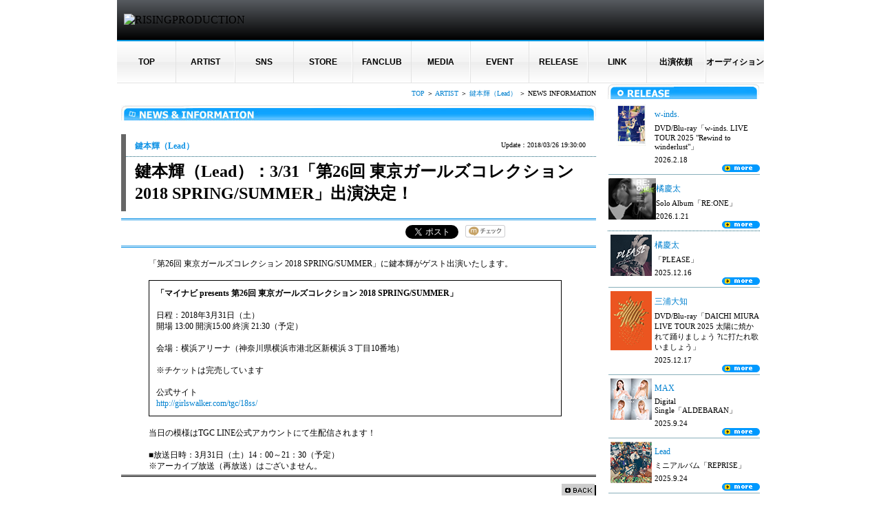

--- FILE ---
content_type: text/html;charset=Shift_JIS
request_url: https://rising-pro.jp/news/news_archives/news.html?aid=kagimoto&nID=VFlr6xYFX5
body_size: 31017
content:
<!DOCTYPE HTML PUBLIC "-//W3C//DTD HTML 4.01 Transitional//EN" "http://www.w3.org/TR/html4/loose.dtd">
<html>
<head>
<meta http-equiv="Content-Language" content="ja">
<meta http-equiv="Content-Type" content="text/html; charset=shift_jis">
<meta http-equiv="content-script-type" content="text/javascript">
<meta http-equiv="Content-Style-Type" content="text/css">
<meta name="keywords" content="mizuki,arisa,cd,dvd,TV,斉藤さん,engaged,ドラマ">
<meta name="description" content="RISINGPRODUCTION公式サイト | CDリリース、TV出演、ライブ・グッズ情報など">
<title>RISINGPRODUCTION公式サイト | CDリリース、TV出演、ライブ・グッズ情報など | RISINGPRODUCTION</title>
<link rel="shortcut icon" href="/images/favicon2.ico" />
<link rel="stylesheet" type="text/css" href="../../../css/news_detail_pc.css"><link rel="stylesheet" type="text/css" href="/css/pc/common.css">
<script language="JavaScript1.2" src="/js/site.js" type="text/javascript"></script>
<script language="JavaScript" type="text/javascript">
<!--

mac = (navigator.appVersion.indexOf('Mac') != -1) ? true:false;
ie = (navigator.appName.charAt(0) == "M") ? true:false;

mac = (navigator.appVersion.indexOf('Mac') != -1) ? true:false;
ie = (navigator.appName.charAt(0) == "M") ? true:false;

if(mac){
	if(ie){
	//for Mac IE
		document.write('<LINK rel="stylesheet" type="text/css" href="/css/for_macie.css">');
	}
	//for Mac NN
	else{
		document.write('<LINK rel="stylesheet" type="text/css" href="/css/for_macnn.css">');
	}
}

else{
	if(ie){
	//for Win IE
		document.write('<LINK rel="stylesheet" type="text/css" href="/css/for_winie.css">');
	}
	//for Win NN
	else{
		document.write('<LINK rel="stylesheet" type="text/css" href="/css/for_winnn.css">');
	}
}

//-->
</script>
<link rel="stylesheet" type="text/css" href="/css/pc/artist/top.css">
<link rel="stylesheet" type="text/css" href="/css/pc/artist/news_list.css">
<script language="JavaScript1.2" src="/js/jquery-1.4.2.min.js" type="text/javascript"></script>
<script language="JavaScript1.2" src="/js/pc/artist.js" type="text/javascript"></script>
<script language="JavaScript" type="text/javascript">
<!--
newsPageNum = 40;
tourPageNum = 40;
releasePageNum = 40;
moviePageNum = 40;
//-->
</script>

<link rel="stylesheet" type="text/css" href="/shoplist/css/thickbox.css">
<script language="JavaScript1.2" src="/js/thickbox.js" type="text/javascript"></script>
</head>
<body>
<!-- head -->
<div id="head-logo"><img src="https://www.rising-pro.jp/images/images_set/head_logo.png" width="30%" alt="RISINGPRODUCTION"></div>
<ul id="normal02" class="dropmenu02">
  <li><a href="/index.html">TOP</a></li>
  <li><a href="/artist/index.html">ARTIST</a>
    <ul class="artist">
        <li><a href="/artist/oginome/index.html">荻野目洋子</a></li>
        <li><a href="/artist/alisa/index.html">観月ありさ</a></li>
        <li><a href="https://avex.jp/max/" target="_blank">MAX</a></li>
        <li><a href="http://dapump.jp/" target="_blank">DA PUMP</a></li>
        <li><a href="http://www.rising-pro.jp/kenzo-official/" target="_blank">KENZO(DA PUMP)</a></li>
        <li><a href="https://avex.jp/daichi/" target="_blank">三浦大知</a></li>
        <li><a href="https://avex.jp/speed/" target="_blank">SPEED</a></li>
        <li><a href="http://hiroko.jp.net/" target="_blank">hiro</a></li>
        <li><a href="/artist/chinen/index.html">知念里奈</a></li>
        <li><a href="/artist/airi/index.html">平愛梨</a></li>
        <li><a href="https://w-inds.jp/" target="_blank">w-inds.</a></li>
        <li><a href="http://keita-official.tv/" target="_blank">KEITA</a></li>
        <li><a href="https://lead-fc.jp/" target="_blank">Lead</a></li>
        <li><a href="/artist/asahi/index.html">朝日奈央</a></li>
        <li><a href="/artist/ikema/index.html">池間夏海</a></li>
		<li><a href="/artist/kikio/index.html">輝叶</a></li>
        <li><a href="http://buzz-official.jp/" target="_blank">BuZZ</a></li>
        <li><a href="https://avex.jp/hanna/" target="_blank">石川花</a></li>
        <li><a href="https://platinumboysfc.com/" target="_blank">プラチナボーイズ</a></li>
        <li><a href="/artist/futa/index.html">酒寄楓太</a></li>
        <li><a href="/artist/ozawa/index.html">男澤直樹</a></li>
        <li><a href="/artist/nagata/index.html" target="_blank">長田光平</a></li>
		<li><a href="/artist/reiyo/index.html">松本麗世</a></li>
		<li><a href="/artist/fourcarat/index.html" target="_blank">4-CaraT</a></li>
		<li><a href="/artist/isono/index.html">磯野亨</a></li>
        <li><a href="/artist/hina/index.html">平塚日菜</a></li>
        <li><a href="/artist/kajikawa/index.html">梶川愛美</a></li>
        <li><a href="/artist/erisa/index.html">松本恵莉紗</a></li>
        <li><a href="/artist/endo/index.html">遠藤みゆ</a></li>
		<li><a href="/artist/taya/index.html">田谷菜々子</a></li>
        <li><a href="/artist/maruyama/index.html">丸山龍星</a></li>
	    <li><a href="/artist/koyo/index.html">清水巧陽</a></li>
        <li><a href="/artist/masada/index.html">正田尚大</a></li>
        <li><a href="/artist/kinoshida/index.html">木下流声</a></li>
        <li><a href="/artist/ogawa/index.html">小川紘司</a></li>
        <li><a href="/artist/oishi/index.html">大石翔太</a></li>
        <li><a href="/artist/shimada/index.html">嶋田遼太郎</a></li>
        <li><a href="/artist/rikiya/index.html">Rikiya</a></li>
        <li><a href="/artist/wakasugi/index.html">若杉拓馬</a></li>
        <li><a href="/artist/kanzaki/index.html">神崎亜季</a></li>
		<li><a href="/artist/kure/index.html">呉愁真</a></li>
　　　   <li><a href="/artist/yoneyama/index.html">米山剛志</a></li>
        <li><a href="/artist/kurahachi/index.html">倉八音羽</a></li>
		<li><a href="/artist/yayoi/index.html">杉山弥生</a></li>
        <li><a href="/artist/kina/index.html">矢崎希菜</a></li>
        <li><a href="/artist/kyankyan/index.html">キャン×キャン</a></li>
		<li><a href="/artist/yuckey/index.html">ゆっきー</a></li>
		<li><a href="/artist/kouno/index.html">河野智典</a></li>
<li><a href="/artist/tsujino/index.html">辻野隆三</a></li>
        <li><a href="/artist/mochizuki/index.html">望月優一郎</a></li>
      </ul>
  </li>
  <li><a href="/sns/index.html">SNS</a></li>
  <li><a href="https://rising-shop.jp/" target="_blank">STORE</a>
    <ul class="store">
      <li><a href="https://rising-shop.jp/pages/yokooginome" target="_blank">荻野目洋子</a></li>
      <li><a href="https://rising-shop.jp/pages/max" target="_blank">MAX</a></li>
      <li><a href="https://rising-shop.jp/pages/da-pump" target="_blank">DA PUMP</a></li>
      <li><a href="https://rising-shop.jp/pages/hirokoshimabukuro" target="_blank">島袋寛子</a></li>
      <li><a href="https://rising-shop.jp/pages/w-inds" target="_blank">w-inds.</a></li>
      <li><a href="https://rising-shop.jp/pages/lead" target="_blank">Lead</a></li>
      <li><a href="https://rising-shop.jp/pages/daichimiura" target="_blank">三浦大知</a></li>
      <li><a href="https://rising-shop.jp/pages/buzz" target="_blank">BuZZ</a></li>
        <li><a href="https://rising-shop.jp/pages/koheinagata" target="_blank">長田光平</a></li>
    </ul>
      </li>
      <li><a href="/fanclub/index.html">FANCLUB</a></li>
      <li><a href="/media/index.html">MEDIA</a></li>
      <li><a href="/tour/index.html">EVENT</a></li>
      <li><a href="/release/index.html">RELEASE</a></li>
      <li><a href="/link/index.html">LINK</a></li>
      <li><a href="https://rising-pro.jp/offer/" target="_blank">出演依頼</a></li>
      <li><a href="https://www.rising-pro.jp/risingpro-audition/" target="_blank">オーディション</a></li>
</ul>
<!-- /head -->


<!-- contents -->
<table summary="メインコンテンツコーナー" width="960" cellpadding="0" cellspacing="0" border="0" align="center" bgcolor="#ffffff">

<tr valign="top">
<td><img src="/images/spacer.gif" border="0" width="12" height="1" alt=""></td>
<td width="690">

<div class="topicPath"><a href="/">TOP</a> ＞ <a href="/artist/">ARTIST</a> ＞ <a href="/artist/kagimoto/" target="_self">鍵本輝（Lead）</a> ＞ NEWS INFORMATION</div><div id="newsImg"><img src="../../../images/news/news_title.jpg" alt="NEWS&amp;INFORMATION" width="690" height="22" border="0"></div><div id="newsHeader">
<!-- newsHeader -->
<div id="artistName">鍵本輝（Lead）</div>
<div id="newsDate">Update：2018/03/26 19:30:00</div>
<h1 style="color:#000000;">鍵本輝（Lead）：3/31&#12300;&#31532;26&#22238; &#26481;&#20140;&#12460;&#12540;&#12523;&#12474;&#12467;&#12524;&#12463;&#12471;&#12519;&#12531; 2018 SPRING/SUMMER&#12301;&#20986;&#28436;&#27770;&#23450;&#65281;</h1>
<!-- /newsHeader -->
</div><div id="socialArea"><ul id="social">
<!-- facebook -->
<li><iframe src="http://www.facebook.com/plugins/like.php?href=http://stg.rising-pro.jp/news/news_archives/1302041130_speed.html&amp;layout=button_count&amp;show_faces=false&amp;width=80&amp;action=like&amp;colorscheme=light&amp;height=20" scrolling="no" frameborder="0" style="border:none; overflow:hidden; width:110px; height:23px;" allowtransparency="true"></iframe></li>
<!-- mixi -->
<li class="wide"><span><iframe id="mixi-check-iframe6498" src="http://plugins.mixi.jp/static/public/share_button.html?u=http%3A%2F%2Fstg.rising-pro.jp%2Fnews%2Fnews_archives%2F1302041130_speed.html&amp;k=dfbf3a9542139f81f1fc1e0402f76a67f5463a2c&amp;b=button-1" frameborder="0" scrolling="no" allowtransparency="true" style="overflow: hidden; border: 0px; height: 20px; width: 60px;"></iframe></span><script type="text/javascript" src="http://static.mixi.jp/js/share.js"></script></li>
<!-- gree -->
<!--<li class="wide"><iframe src="http://share.gree.jp/share?url=http://stg.rising-pro.jp/news/news_archives/1302041130_speed.html&amp;type=0&amp;height=20" scrolling="no" frameborder="0" marginwidth="0" marginheight="0" style="border:none; overflow:hidden; width:70px; height:20px;" allowtransparency="true"></iframe></li>-->
<!-- google -->
<li><div id="___plusone_0" style="text-indent: 0px; margin: 0px; padding: 0px; background-color: transparent; border-style: none; float: none; line-height: normal; font-size: 1px; vertical-align: baseline; display: inline-block; width: 90px; height: 20px; background-position: initial initial; background-repeat: initial initial;"><iframe frameborder="0" hspace="0" marginheight="0" marginwidth="0" scrolling="no" style="position: static; top: 0px; width: 90px; margin: 0px; border-style: none; left: 0px; visibility: visible; height: 20px;" tabindex="0" vspace="0" width="100%" id="I0_1403507492919" name="I0_1403507492919" src="https://apis.google.com/u/0/_/+1/fastbutton?usegapi=1&amp;size=medium&amp;hl=ja&amp;origin=http%3A%2F%2Fstg.rising-pro.jp&amp;url=http%3A%2F%2Fstg.rising-pro.jp%2Fnews%2Fnews_archives%2F1302041130_speed.html&amp;gsrc=3p&amp;ic=1&amp;jsh=m%3B%2F_%2Fscs%2Fapps-static%2F_%2Fjs%2Fk%3Doz.gapi.ja.OXtbE6vXjDw.O%2Fm%3D__features__%2Fam%3DEQ%2Frt%3Dj%2Fd%3D1%2Fz%3Dzcms%2Frs%3DAItRSTOEA-G5sJed-A0meq-kGjwNkY9LpQ#_methods=onPlusOne%2C_ready%2C_close%2C_open%2C_resizeMe%2C_renderstart%2Concircled%2Cdrefresh%2Cerefresh&amp;id=I0_1403507492919&amp;parent=http%3A%2F%2Fstg.rising-pro.jp&amp;pfname=&amp;rpctoken=78723491" data-gapiattached="true" title="+1"></iframe></div></li>
<!-- twitter -->
<li><iframe id="twitter-widget-0" scrolling="no" frameborder="0" allowtransparency="true" src="http://platform.twitter.com/widgets/tweet_button.1403226798.html#_=1403507492685&amp;count=horizontal&amp;id=twitter-widget-0&amp;lang=ja&amp;original_referer=http%3A%2F%2Fstg.rising-pro.jp%2Fnews%2Fnews_archives%2F1302041130_speed.html&amp;size=m&amp;text=SPEED%EF%BC%9A%E3%80%8ESPEED%20-SONIC%20GROOVE%20CLIPS-%E3%80%8FBlu-ray%E7%99%BA%E5%A3%B2%E4%B8%AD!!&amp;url=http%3A%2F%2Fstg.rising-pro.jp%2Fnews%2Fnews_archives%2F1302041130_speed.html" class="twitter-share-button twitter-tweet-button twitter-share-button twitter-count-horizontal" title="Twitter Tweet Button" data-twttr-rendered="true" style="width: 127px; height: 20px;"></iframe><script type="text/javascript" src="http://platform.twitter.com/widgets.js" charset="UTF-8"></script></li>
</ul></div><div id="newsBody">
<!-- newsBody -->&#12300;&#31532;26&#22238; &#26481;&#20140;&#12460;&#12540;&#12523;&#12474;&#12467;&#12524;&#12463;&#12471;&#12519;&#12531; 2018 SPRING/SUMMER&#12301;&#12395;&#37749;&#26412;&#36637;&#12364;&#12466;&#12473;&#12488;&#20986;&#28436;&#12356;&#12383;&#12375;&#12414;&#12377;&#12290;<br /><br /><div style="padding:10px;border:1px solid #000;">	<strong>&#12300;&#12510;&#12452;&#12490;&#12499; presents &#31532;26&#22238; &#26481;&#20140;&#12460;&#12540;&#12523;&#12474;&#12467;&#12524;&#12463;&#12471;&#12519;&#12531; 2018 SPRING/SUMMER&#12301;</strong><br />	<br />	&#26085;&#31243;&#65306;2018&#24180;3&#26376;31&#26085;&#65288;&#22303;&#65289;<br />	&#38283;&#22580; 13:00 &#38283;&#28436;15:00 &#32066;&#28436; 21:30&#65288;&#20104;&#23450;&#65289;<br />	<br />	&#20250;&#22580;&#65306;&#27178;&#27996;&#12450;&#12522;&#12540;&#12490;&#65288;&#31070;&#22856;&#24029;&#30476;&#27178;&#27996;&#24066;&#28207;&#21271;&#21306;&#26032;&#27178;&#27996;&#65299;&#19969;&#30446;10&#30058;&#22320;&#65289;<br />	<br />	&#8251;&#12481;&#12465;&#12483;&#12488;&#12399;&#23436;&#22770;&#12375;&#12390;&#12356;&#12414;&#12377;<br />	<br />	&#20844;&#24335;&#12469;&#12452;&#12488;<br />	<a href="http://girlswalker.com/tgc/18ss/" target="_blank" style="" class="">http://girlswalker.com/tgc/18ss/</a></div><br />&#24403;&#26085;&#12398;&#27169;&#27096;&#12399;TGC LINE&#20844;&#24335;&#12450;&#12459;&#12454;&#12531;&#12488;&#12395;&#12390;&#29983;&#37197;&#20449;&#12373;&#12428;&#12414;&#12377;&#65281;<br /><br />&#9632;&#25918;&#36865;&#26085;&#26178;&#65306;3&#26376;31&#26085;&#65288;&#22303;&#65289;14&#65306;00&#65374;21&#65306;30&#65288;&#20104;&#23450;&#65289;<br />&#8251;&#12450;&#12540;&#12459;&#12452;&#12502;&#25918;&#36865;&#65288;&#20877;&#25918;&#36865;&#65289;&#12399;&#12372;&#12374;&#12356;&#12414;&#12379;&#12435;&#12290;<!-- /newsBody -->
</div>
</td>
<td><img src="/images/spacer.gif" border="0" width="12" height="1" alt=""></td>
<td width="220">
<!-- right_contents -->
<!-- right_banner -->
<table summary="バナー" width="220" cellpadding="0" cellspacing="0" border="0" align="center" bgcolor="#ffffff">

<!-- 
<tr>
<td width="220" align="center"><a href="http://www.rising-pro.jp/artist/fairies/news/130220_1.html"><img src="/images/top/banner/m3event_bn.jpg" border="0" alt="" style="margin: 0 0 5px 0;"></a></td>
</tr>
 -->










<tr valign="top">
<td><img src="/images/spacer.gif" border="0" width="10" height="1" alt=""></td>
</tr>
</table>
<!-- //right_banner -->
<!-- right_release -->
<table summary="リリースコーナー" width="220" cellpadding="0" cellspacing="0" border="0" align="center" bgcolor="#ffffff">
<!-- タイトル -->
<tr>
<td width="220" colspan="2"><a href="/release/"><img src="/images/images_set/re_top_t_release.jpg" alt="RELEASE" width="220" height="22" border="0" usemap="#blog"></a></td>
</tr>
<tr>
<td colspan="2"><img src="/images/spacer.gif" border="0" width="1" height="5" alt=""></td>
</tr>
<!-- /タイトル -->
<!-- releaseリスト -->
<tr>
<td colspan="2">
<table width="220" cellpadding="0" cellspacing="0" border="0"  align="center"><tr valign="top"><td width="78" rowspan="2" align="center" class="re_top_release_img"><a href="https://ps.ponycanyon.co.jp/w-inds/live2025/" target="_top"><img src="/artist/w-inds/disco/v_57/v_57.gif" border="0" alt="w-inds. DVD/Blu-ray「w-inds. LIVE TOUR 2025 "Rewind to winderlust"」" /></a></td><td width="167"><table width="151" cellpadding="0" cellspacing="0" border="0" align="center"><tr><td class="top_release_txt_artist">w-inds.</td></tr><tr valign="top"><td class="top_release_txt_title">DVD/Blu-ray「w-inds. LIVE TOUR 2025 "Rewind to winderlust"」</td></tr><tr valign="top"><td height="13" class="top_release_txt_title">2026.2.18</td></tr></table></td></tr><tr valign="top"><td align="right" valign="bottom" class="re_top_more_img"><a href="https://ps.ponycanyon.co.jp/w-inds/live2025/" target="_top"><img src="/images/images_set/top_more.gif" alt="more" border="0"></a></td></tr><tr><td class="top_newsinfo_line_bg" colspan="3"><img src="/images/spacer.gif" border="0" width="1" height="3" alt=""></td></tr></table><table width="220" cellpadding="0" cellspacing="0" border="0"  align="center"><tr valign="top"><td width="78" rowspan="2" align="center" class="re_top_release_img"><a href="https://ps.ponycanyon.co.jp/keita/" target="_top"><img src="/artist/keita/disco/a_08/a_08.gif" border="0" alt="橘慶太 Solo Album「RE:ONE」" /></a></td><td width="167"><table width="151" cellpadding="0" cellspacing="0" border="0" align="center"><tr><td class="top_release_txt_artist">橘慶太</td></tr><tr valign="top"><td class="top_release_txt_title">Solo Album「RE:ONE」</td></tr><tr valign="top"><td height="13" class="top_release_txt_title">2026.1.21</td></tr></table></td></tr><tr valign="top"><td align="right" valign="bottom" class="re_top_more_img"><a href="https://ps.ponycanyon.co.jp/keita/" target="_top"><img src="/images/images_set/top_more.gif" alt="more" border="0"></a></td></tr><tr><td class="top_newsinfo_line_bg" colspan="3"><img src="/images/spacer.gif" border="0" width="1" height="3" alt=""></td></tr></table><table width="220" cellpadding="0" cellspacing="0" border="0"  align="center"><tr valign="top"><td width="78" rowspan="2" align="center" class="re_top_release_img"><a href="https://tachibanakeita.lnk.to/please" target="_top"><img src="/artist/keita/disco/s_18/s_18.gif" border="0" alt="橘慶太 「PLEASE」" /></a></td><td width="167"><table width="151" cellpadding="0" cellspacing="0" border="0" align="center"><tr><td class="top_release_txt_artist">橘慶太</td></tr><tr valign="top"><td class="top_release_txt_title">「PLEASE」</td></tr><tr valign="top"><td height="13" class="top_release_txt_title">2025.12.16</td></tr></table></td></tr><tr valign="top"><td align="right" valign="bottom" class="re_top_more_img"><a href="https://tachibanakeita.lnk.to/please" target="_top"><img src="/images/images_set/top_more.gif" alt="more" border="0"></a></td></tr><tr><td class="top_newsinfo_line_bg" colspan="3"><img src="/images/spacer.gif" border="0" width="1" height="3" alt=""></td></tr></table><table width="220" cellpadding="0" cellspacing="0" border="0"  align="center"><tr valign="top"><td width="78" rowspan="2" align="center" class="re_top_release_img"><a href="https://miuradaichi.lnk.to/daichi_miura_live_tour_2025" target="_top"><img src="/artist/daichi/disco/v_28/v_28.gif" border="0" alt="三浦大知 DVD/Blu-ray「DAICHI MIURA LIVE TOUR 2025 太陽に焼かれて踊りましょう ?に打たれ歌いましょう」" /></a></td><td width="167"><table width="151" cellpadding="0" cellspacing="0" border="0" align="center"><tr><td class="top_release_txt_artist">三浦大知</td></tr><tr valign="top"><td class="top_release_txt_title">DVD/Blu-ray「DAICHI MIURA LIVE TOUR 2025 太陽に焼かれて踊りましょう ?に打たれ歌いましょう」</td></tr><tr valign="top"><td height="13" class="top_release_txt_title">2025.12.17</td></tr></table></td></tr><tr valign="top"><td align="right" valign="bottom" class="re_top_more_img"><a href="https://miuradaichi.lnk.to/daichi_miura_live_tour_2025" target="_top"><img src="/images/images_set/top_more.gif" alt="more" border="0"></a></td></tr><tr><td class="top_newsinfo_line_bg" colspan="3"><img src="/images/spacer.gif" border="0" width="1" height="3" alt=""></td></tr></table><table width="220" cellpadding="0" cellspacing="0" border="0"  align="center"><tr valign="top"><td width="78" rowspan="2" align="center" class="re_top_release_img"><a href="https://avex.lnk.to/ALDEBARAN" target="_top"><img src="/artist/max/disco/s_48/s_48.jpg" border="0" alt="MAX Digital Single「ALDEBARAN」" /></a></td><td width="167"><table width="151" cellpadding="0" cellspacing="0" border="0" align="center"><tr><td class="top_release_txt_artist">MAX</td></tr><tr valign="top"><td class="top_release_txt_title">Digital Single「ALDEBARAN」</td></tr><tr valign="top"><td height="13" class="top_release_txt_title">2025.9.24</td></tr></table></td></tr><tr valign="top"><td align="right" valign="bottom" class="re_top_more_img"><a href="https://avex.lnk.to/ALDEBARAN" target="_top"><img src="/images/images_set/top_more.gif" alt="more" border="0"></a></td></tr><tr><td class="top_newsinfo_line_bg" colspan="3"><img src="/images/spacer.gif" border="0" width="1" height="3" alt=""></td></tr></table><table width="220" cellpadding="0" cellspacing="0" border="0"  align="center"><tr valign="top"><td width="78" rowspan="2" align="center" class="re_top_release_img"><a href="https://lead-fc.jp/news/detail/928" target="_top"><img src="/artist/lead/disco/a_25/a_25.gif" border="0" alt="Lead ミニアルバム「REPRISE」" /></a></td><td width="167"><table width="151" cellpadding="0" cellspacing="0" border="0" align="center"><tr><td class="top_release_txt_artist">Lead</td></tr><tr valign="top"><td class="top_release_txt_title">ミニアルバム「REPRISE」</td></tr><tr valign="top"><td height="13" class="top_release_txt_title">2025.9.24</td></tr></table></td></tr><tr valign="top"><td align="right" valign="bottom" class="re_top_more_img"><a href="https://lead-fc.jp/news/detail/928" target="_top"><img src="/images/images_set/top_more.gif" alt="more" border="0"></a></td></tr><tr><td class="top_newsinfo_line_bg" colspan="3"><img src="/images/spacer.gif" border="0" width="1" height="3" alt=""></td></tr></table><table width="220" cellpadding="0" cellspacing="0" border="0"  align="center"><tr valign="top"><td width="78" rowspan="2" align="center" class="re_top_release_img"><a href="https://sp.rising-pro.jp/oginome/news/VF8HbZGenc/" target="_top"><img src="/artist/oginome/disco/a_54/a_54.gif" border="0" alt="荻野目洋子 デジタルアルバム『Bug in a Dress』" /></a></td><td width="167"><table width="151" cellpadding="0" cellspacing="0" border="0" align="center"><tr><td class="top_release_txt_artist">荻野目洋子</td></tr><tr valign="top"><td class="top_release_txt_title">デジタルアルバム『Bug in a Dress』</td></tr><tr valign="top"><td height="13" class="top_release_txt_title">2025.9.6</td></tr></table></td></tr><tr valign="top"><td align="right" valign="bottom" class="re_top_more_img"><a href="https://sp.rising-pro.jp/oginome/news/VF8HbZGenc/" target="_top"><img src="/images/images_set/top_more.gif" alt="more" border="0"></a></td></tr><tr><td class="top_newsinfo_line_bg" colspan="3"><img src="/images/spacer.gif" border="0" width="1" height="3" alt=""></td></tr></table><table width="220" cellpadding="0" cellspacing="0" border="0"  align="center"><tr valign="top"><td width="78" rowspan="2" align="center" class="re_top_release_img"><a href="https://www.rising-pro.jp/artist/yamashita/news/?nID=VFYatgkRLP" target="_top"><img src="/artist/yamashita/disco/s_01/s_01.gif" border="0" alt="山下絵理 「水の都」" /></a></td><td width="167"><table width="151" cellpadding="0" cellspacing="0" border="0" align="center"><tr><td class="top_release_txt_artist">山下絵理</td></tr><tr valign="top"><td class="top_release_txt_title">「水の都」</td></tr><tr valign="top"><td height="13" class="top_release_txt_title">2025.8.27</td></tr></table></td></tr><tr valign="top"><td align="right" valign="bottom" class="re_top_more_img"><a href="https://www.rising-pro.jp/artist/yamashita/news/?nID=VFYatgkRLP" target="_top"><img src="/images/images_set/top_more.gif" alt="more" border="0"></a></td></tr><tr><td class="top_newsinfo_line_bg" colspan="3"><img src="/images/spacer.gif" border="0" width="1" height="3" alt=""></td></tr></table><table width="220" cellpadding="0" cellspacing="0" border="0"  align="center"><tr valign="top"><td width="78" rowspan="2" align="center" class="re_top_release_img"><a href="https://www.rising-pro.jp/artist/kikio/news/?nID=VFkxo6JFzt" target="_top"><img src="/artist/kikio/disco/s_4/s_4.gif" border="0" alt="輝叶 「no games, no lies」" /></a></td><td width="167"><table width="151" cellpadding="0" cellspacing="0" border="0" align="center"><tr><td class="top_release_txt_artist">輝叶</td></tr><tr valign="top"><td class="top_release_txt_title">「no games, no lies」</td></tr><tr valign="top"><td height="13" class="top_release_txt_title">2025.8.16</td></tr></table></td></tr><tr valign="top"><td align="right" valign="bottom" class="re_top_more_img"><a href="https://www.rising-pro.jp/artist/kikio/news/?nID=VFkxo6JFzt" target="_top"><img src="/images/images_set/top_more.gif" alt="more" border="0"></a></td></tr><tr><td class="top_newsinfo_line_bg" colspan="3"><img src="/images/spacer.gif" border="0" width="1" height="3" alt=""></td></tr></table><table width="220" cellpadding="0" cellspacing="0" border="0"  align="center"><tr valign="top"><td width="78" rowspan="2" align="center" class="re_top_release_img"><a href="https://www.rising-pro.jp/artist/yinc/news/?nID=VFhkOIDgeU" target="_top"><img src="/artist/yinc/disco/s_3/s_3.gif" border="0" alt="Yinc. That Morning Thing" /></a></td><td width="167"><table width="151" cellpadding="0" cellspacing="0" border="0" align="center"><tr><td class="top_release_txt_artist">Yinc.</td></tr><tr valign="top"><td class="top_release_txt_title">That Morning Thing</td></tr><tr valign="top"><td height="13" class="top_release_txt_title">2025.8.8</td></tr></table></td></tr><tr valign="top"><td align="right" valign="bottom" class="re_top_more_img"><a href="https://www.rising-pro.jp/artist/yinc/news/?nID=VFhkOIDgeU" target="_top"><img src="/images/images_set/top_more.gif" alt="more" border="0"></a></td></tr><tr><td class="top_newsinfo_line_bg" colspan="3"><img src="/images/spacer.gif" border="0" width="1" height="3" alt=""></td></tr></table><table width="220" cellpadding="0" cellspacing="0" border="0"  align="center"><tr valign="top"><td width="78" rowspan="2" align="center" class="re_top_release_img"><a href="https://dapump.jp/news/detail.php?id=1123854" target="_top"><img src="/artist/dapump/disco/a_23/a_23.gif" border="0" alt="DA PUMP BACK 2 DA UNITY" /></a></td><td width="167"><table width="151" cellpadding="0" cellspacing="0" border="0" align="center"><tr><td class="top_release_txt_artist">DA PUMP</td></tr><tr valign="top"><td class="top_release_txt_title">BACK 2 DA UNITY</td></tr><tr valign="top"><td height="13" class="top_release_txt_title">2025.7.9</td></tr></table></td></tr><tr valign="top"><td align="right" valign="bottom" class="re_top_more_img"><a href="https://dapump.jp/news/detail.php?id=1123854" target="_top"><img src="/images/images_set/top_more.gif" alt="more" border="0"></a></td></tr><tr><td class="top_newsinfo_line_bg" colspan="3"><img src="/images/spacer.gif" border="0" width="1" height="3" alt=""></td></tr></table><table width="220" cellpadding="0" cellspacing="0" border="0"  align="center"><tr valign="top"><td width="78" rowspan="2" align="center" class="re_top_release_img"><a href="https://www.rising-pro.jp/artist/yinc/news/?nID=VFcMep9LSq" target="_top"><img src="/artist/yinc/disco/s_2/s_2.gif" border="0" alt="Yinc. Fly2you" /></a></td><td width="167"><table width="151" cellpadding="0" cellspacing="0" border="0" align="center"><tr><td class="top_release_txt_artist">Yinc.</td></tr><tr valign="top"><td class="top_release_txt_title">Fly2you</td></tr><tr valign="top"><td height="13" class="top_release_txt_title">2025.7.7</td></tr></table></td></tr><tr valign="top"><td align="right" valign="bottom" class="re_top_more_img"><a href="https://www.rising-pro.jp/artist/yinc/news/?nID=VFcMep9LSq" target="_top"><img src="/images/images_set/top_more.gif" alt="more" border="0"></a></td></tr><tr><td class="top_newsinfo_line_bg" colspan="3"><img src="/images/spacer.gif" border="0" width="1" height="3" alt=""></td></tr></table><table width="220" cellpadding="0" cellspacing="0" border="0"  align="center"><tr valign="top"><td width="78" rowspan="2" align="center" class="re_top_release_img"><a href="https://www.rising-pro.jp/artist/daichi/news/?nID=VFCaWQGDXL" target="_top"><img src="/artist/daichi/disco/s_74/s_74.gif" border="0" alt="三浦大知 Horizon Dreamer / Polytope" /></a></td><td width="167"><table width="151" cellpadding="0" cellspacing="0" border="0" align="center"><tr><td class="top_release_txt_artist">三浦大知</td></tr><tr valign="top"><td class="top_release_txt_title">Horizon Dreamer / Polytope</td></tr><tr valign="top"><td height="13" class="top_release_txt_title">2025.6.25</td></tr></table></td></tr><tr valign="top"><td align="right" valign="bottom" class="re_top_more_img"><a href="https://www.rising-pro.jp/artist/daichi/news/?nID=VFCaWQGDXL" target="_top"><img src="/images/images_set/top_more.gif" alt="more" border="0"></a></td></tr><tr><td class="top_newsinfo_line_bg" colspan="3"><img src="/images/spacer.gif" border="0" width="1" height="3" alt=""></td></tr></table></td>
</tr>
<tr>
<td colspan="2"><img src="/images/spacer.gif" border="0" width="1" height="5" alt=""></td>
</tr>
<!-- /releaseリスト -->
</table>
<!-- /right_release -->
<!-- right_moblie -->
<table summary="モバイルコンテンツコーナー" width="220" cellpadding="0" cellspacing="0" border="0" align="center" bgcolor="#ffffff">

<tr>
<td width="220"><a href="http://www.rising-pro.jp/mobile/index.html"><img src="/images/images_set/bnr_mobile.jpg" alt="MOBILE" width="220" height="87" border="0"></a></td>
</tr>

<tr>
<td><img src="/images/spacer.gif" border="0" width="1" height="20" alt=""></td>
</tr>

</table>
<!-- /right_moblie -->
<!-- /right_contents -->
</td>
<td><img src="/images/spacer.gif" border="0" width="11" height="1" alt=""></td>
</tr>

</table>
<!-- /contents -->

<!-- footer -->
<table summary="table_contents" width="960" cellpadding="0" cellspacing="0" border="0" align="center" bgcolor="#000000">
<tr>
<td class="copy">&copy; RISINGPRODUCTION All Rights Reserved.</td>
</tr>
</table>

<script type="text/javascript">
var gaJsHost = (("https:" == document.location.protocol) ? "https://ssl." : "http://www.");
document.write(unescape("%3Cscript src='" + gaJsHost + "google-analytics.com/ga.js' type='text/javascript'%3E%3C/script%3E"));
</script>
<script type="text/javascript">
var pageTracker = _gat._getTracker("UA-2012564-4");
pageTracker._initData();
pageTracker._trackPageview();
</script>
<!-- Google Code for &#12522;&#12510;&#12540;&#12465;&#12486;&#12451;&#12531;&#12464; Remarketing List -->
<script type="text/javascript">
/* <![CDATA[ */
var google_conversion_id = 1015425146;
var google_conversion_language = "en";
var google_conversion_format = "3";
var google_conversion_color = "ffffff";
var google_conversion_label = "dHB2CP7dxgIQ-tCY5AM";
var google_conversion_value = 0;
/* ]]> */
</script>
<script type="text/javascript" src="//www.googleadservices.com/pagead/conversion.js"></script>
<noscript><div style="display:inline;"><img height="1" width="1" style="border-style:none;" alt="" src="//www.googleadservices.com/pagead/conversion/1015425146/?label=dHB2CP7dxgIQ-tCY5AM&amp;guid=ON&amp;script=0"/></div></noscript>
<!-- /footer -->
</body>
</html>


--- FILE ---
content_type: text/html; charset=utf-8
request_url: https://accounts.google.com/o/oauth2/postmessageRelay?parent=https%3A%2F%2Frising-pro.jp&jsh=m%3B%2F_%2Fscs%2Fabc-static%2F_%2Fjs%2Fk%3Dgapi.lb.en.2kN9-TZiXrM.O%2Fd%3D1%2Frs%3DAHpOoo_B4hu0FeWRuWHfxnZ3V0WubwN7Qw%2Fm%3D__features__
body_size: 162
content:
<!DOCTYPE html><html><head><title></title><meta http-equiv="content-type" content="text/html; charset=utf-8"><meta http-equiv="X-UA-Compatible" content="IE=edge"><meta name="viewport" content="width=device-width, initial-scale=1, minimum-scale=1, maximum-scale=1, user-scalable=0"><script src='https://ssl.gstatic.com/accounts/o/2580342461-postmessagerelay.js' nonce="SXs7PCv3DxmjVoQWJsG-Rw"></script></head><body><script type="text/javascript" src="https://apis.google.com/js/rpc:shindig_random.js?onload=init" nonce="SXs7PCv3DxmjVoQWJsG-Rw"></script></body></html>

--- FILE ---
content_type: text/css
request_url: https://rising-pro.jp/css/pc/common.css
body_size: 7526
content:
@charset "shift_jis";


/************************************************************************************
* img
************************************************************************************/
img{
	border: 0;
}

/************************************************************************************
* clearfix
************************************************************************************/
.clearfix:after{
	content:".";
	display: block;
	height: 0;
	clear: both;
	visibility: hidden;
}

.clearfix{
	display: inline-block;
}

/* Hides from ie-mac \*/
* html .clearfix {	height: 1%;}
.clearfix{	display: block;}
/* End hide from ie-mac */


/************************************************************************************
* topicPath
************************************************************************************/
.topicPath{
	margin: 0;
	padding: 8px 0 10px;
	text-align: right;
	font-size: 10px;
}


/************************************************************************************
* pageSubTitle
************************************************************************************/
.pageSubTitle{
	margin: 0 auto 10px;
	background: #000 url(/images/artist/artist_t_bg.gif) repeat-y left top;
}

.pageSubTitle img{
	border: 0;
}


/************************************************************************************
* goTop
************************************************************************************/
.goTop{
	margin: 0 0 20px 0;
	padding: 0;
	text-align: right;
}

/************************************************************************************
* goTop
************************************************************************************/
#head-logo{
	width:940px;
    box-sizing: border-box;
	margin:0 auto;
	padding:20px 10px;
	background-color:#000;
	border-bottom:2px solid #0098e0;
	background: rgb(87,91,96); /* Old browsers */
	background: -moz-linear-gradient(top, rgba(87,91,96,1) 0%, rgba(0,0,0,1) 100%); /* FF3.6-15 */
	background: -webkit-linear-gradient(top, rgba(87,91,96,1) 0%,rgba(0,0,0,1) 100%); /* Chrome10-25,Safari5.1-6 */
	background: linear-gradient(to bottom, rgba(87,91,96,1) 0%,rgba(0,0,0,1) 100%); /* W3C, IE10+, FF16+, Chrome26+, Opera12+, Safari7+ */
	filter: progid:DXImageTransform.Microsoft.gradient( startColorstr='#575b60', endColorstr='#000000',GradientType=0 ); /* IE6-9 */
}


.dropmenu02{
	*zoom: 1;
	list-style-type: none;
	width: 940px;
	margin:0 auto;
	padding: 0;
}

.dropmenu02:before, .dropmenu:after{
	content: "";
	display: table;
}

.dropmenu02:after{
	clear: both;
}

.dropmenu02 ul{
	font-size:0;
}

ul.dropmenu02{
	display: flex;
}

.dropmenu02 li{
	width: 100%;
	margin: 0;
	padding: 0;
	text-align: center;
    border-bottom:#E3E3E3 1px solid;
}

.dropmenu02 li a{
	display: table-cell;
	margin: 0;
	height:60px;
	width:10%;
	background: rgb(255,255,255); /* Old browsers */
	background: -moz-linear-gradient(top, rgba(255,255,255,1) 0%, rgba(243,243,243,1) 50%, rgba(237,237,237,1) 51%, rgba(255,255,255,1) 100%); /* FF3.6-15 */
	background: -webkit-linear-gradient(top, rgba(255,255,255,1) 0%,rgba(243,243,243,1) 50%,rgba(237,237,237,1) 51%,rgba(255,255,255,1) 100%); /* Chrome10-25,Safari5.1-6 */
	background: linear-gradient(to bottom, rgba(255,255,255,1) 0%,rgba(243,243,243,1) 50%,rgba(237,237,237,1) 51%,rgba(255,255,255,1) 100%); /* W3C, IE10+, FF16+, Chrome26+, Opera12+, Safari7+ */
	filter: progid:DXImageTransform.Microsoft.gradient( startColorstr='#ffffff', endColorstr='#ffffff',GradientType=0 ); /* IE6-9 */
	color: #000;
	font-size: 12px;
	line-height: 1;
	text-decoration: none;
	vertical-align:middle;
	border-left:#E3E3E3 1px solid;
	font-family: 'Noto Sans JP', sans-serif;
    font-weight: 900;
}

.dropmenu02 li:first-child a{
	border:none;
}

.dropmenu02 li ul{
	list-style: none;
	position: absolute;
	z-index: 9999;
	top: 100%;
	left: 0;
	margin: 0;
	padding: 0;
}
    
    .dropmenu02 li ul.artist{
        width: 500px;
    }
    
    .dropmenu02 li ul.store{
        width: 200px;
    }

.dropmenu02 li ul.artist li{
	width: 25%;
}
    
.dropmenu02 li ul.store li{
    width: 100%;
}

.dropmenu02 li ul li a{
	padding: 3px;
	height:30px;
	border: 1px solid #E3E3E3;
	background: rgb(255,255,255); /* Old browsers */
	background: -moz-linear-gradient(top, rgba(255,255,255,1) 0%, rgba(243,243,243,1) 50%, rgba(237,237,237,1) 51%, rgba(255,255,255,1) 100%); /* FF3.6-15 */
	background: -webkit-linear-gradient(top, rgba(255,255,255,1) 0%,rgba(243,243,243,1) 50%,rgba(237,237,237,1) 51%,rgba(255,255,255,1) 100%); /* Chrome10-25,Safari5.1-6 */
	background: linear-gradient(to bottom, rgba(255,255,255,1) 0%,rgba(243,243,243,1) 50%,rgba(237,237,237,1) 51%,rgba(255,255,255,1) 100%); /* W3C, IE10+, FF16+, Chrome26+, Opera12+, Safari7+ */
	filter: progid:DXImageTransform.Microsoft.gradient( startColorstr='#ffffff', endColorstr='#ffffff',GradientType=0 ); /* IE6-9 */
	text-align: left;
    font-size: 11px;
}

.dropmenu02 li ul li a:first-child{
	border: 1px solid #E3E3E3;
}

.dropmenu02 li:hover > a{
	background: rgb(255,255,255); /* Old browsers */
	background: -moz-linear-gradient(top, rgba(255,255,255,1) 0%, rgba(243,243,243,1) 50%, rgba(237,237,237,1) 51%, rgba(255,255,255,1) 100%); /* FF3.6-15 */
	background: -webkit-linear-gradient(top, rgba(255,255,255,1) 0%,rgba(243,243,243,1) 50%,rgba(237,237,237,1) 51%,rgba(255,255,255,1) 100%); /* Chrome10-25,Safari5.1-6 */
	background: linear-gradient(to bottom, rgba(255,255,255,1) 0%,rgba(243,243,243,1) 50%,rgba(237,237,237,1) 51%,rgba(255,255,255,1) 100%); /* W3C, IE10+, FF16+, Chrome26+, Opera12+, Safari7+ */
	filter: progid:DXImageTransform.Microsoft.gradient( startColorstr='#ffffff', endColorstr='#ffffff',GradientType=0 ); /* IE6-9 */
}
.dropmenu02 li a:hover{
	background: rgb(235,241,246); /* Old browsers */
	background: -moz-linear-gradient(top, rgba(235,241,246,1) 0%, rgba(171,211,238,1) 50%, rgba(137,195,235,1) 51%, rgba(213,235,251,1) 100%); /* FF3.6-15 */
	background: -webkit-linear-gradient(top, rgba(235,241,246,1) 0%,rgba(171,211,238,1) 50%,rgba(137,195,235,1) 51%,rgba(213,235,251,1) 100%); /* Chrome10-25,Safari5.1-6 */
	background: linear-gradient(to bottom, rgba(235,241,246,1) 0%,rgba(171,211,238,1) 50%,rgba(137,195,235,1) 51%,rgba(213,235,251,1) 100%); /* W3C, IE10+, FF16+, Chrome26+, Opera12+, Safari7+ */
	filter: progid:DXImageTransform.Microsoft.gradient( startColorstr='#ebf1f6', endColorstr='#d5ebfb',GradientType=0 ); /* IE6-9 */
}

#normal02 li ul{
	display: none;
}

#normal02 li:hover ul{
	display: block;
}

#fade-in202 li ul{
	opacity: 0;
	top: 50%;
	visibility: hidden;
	transition: .5s;
}

#fade-in202 li:hover ul{
	top: 100%;
	visibility: visible;
	opacity: 1;
}




/************************************************************************************
* pager
************************************************************************************/
.pager{
	display: block;
	width: 100%;
	margin: 15px 0;
	padding: 0;
	text-align: center;
}

.pager a{
	display: inline-block;
	border: 1px solid #ccc;
	font-size: 12px;
	margin: 0 2px;
	padding: 4px 7px;
	cursor: pointer;
	background-color: #ffffff;
	zoom: 1;
}

.pager a:hover{
	background-color: #ffffcc;
	text-decoration: none;
}

.pager a.current{
	color: #ffffff;
	background-color: #000000;
}
